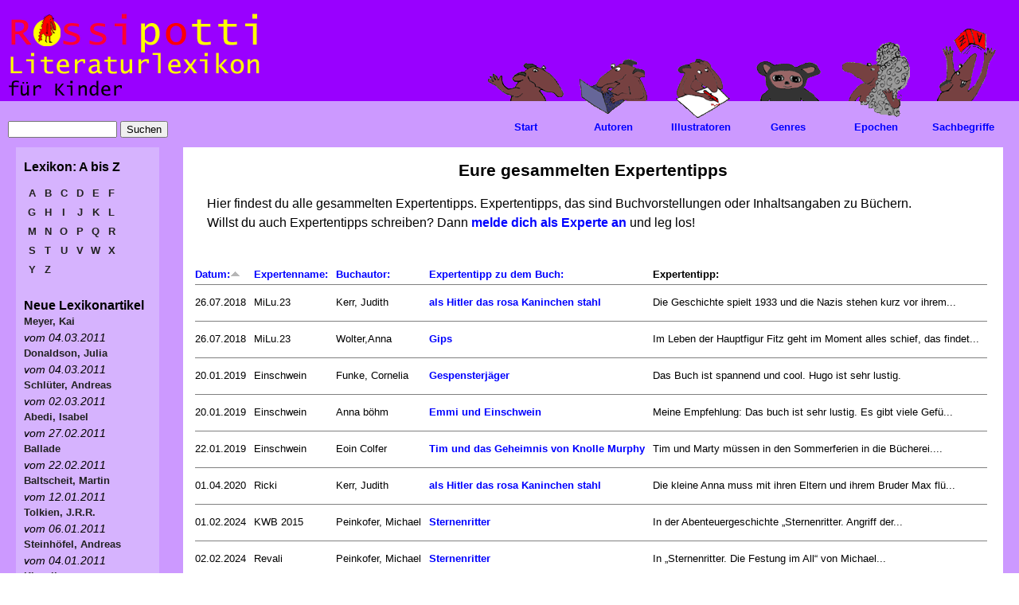

--- FILE ---
content_type: text/html; charset=utf-8
request_url: https://www.rossipotti.de/inhalt/expertentipps?order=timestamp&sort=asc&page=6&%3Bsort=asc&%3Bpage=1&%3Bamp%3Bsort=asc
body_size: 6942
content:
<!DOCTYPE html PUBLIC "-//W3C//DTD XHTML 1.0 Strict//EN" "http://www.w3.org/TR/xhtml1/DTD/xhtml1-strict.dtd">
<html xmlns="http://www.w3.org/1999/xhtml" lang="de" xml:lang="de">

<head>
<meta http-equiv="Content-Type" content="text/html; charset=utf-8" />
  <title>Eure gesammelten Expertentipps | Rossipotti Literaturlexikon</title>
  <meta name="viewport" content="user-scalable=yes, width=1024" />
	<style type="text/css">
		html {
			height:100%;
		}
		body {
			background-color:#EEEEEE;
			margin:0;
			height:100%;
		}
	</style>  
  <meta http-equiv="Content-Type" content="text/html; charset=utf-8" />
<link rel="shortcut icon" href="/inhalt/sites/default/files/rossipotti_favicon.ico" type="image/x-icon" />
<link rel="alternate" type="application/rss+xml" title="Neue Lexikonartikel als RSS-Feed" href="/inhalt/rss.xml" />
  <meta name="author" content="Annette Kautt">
  <meta name="keywords" content="Lexikon, Mitmachen, Quiz, Film, Animation, Autor, Illustrator, Sachbegriffe, Illustration, Buch, Buecher, Lesen, Schreiben, Buchtipps, Comics, Links, Kinder, Kinderliteratur, Kinderliteraturmagazin, Kinderbuchmagazin, Literatur fuer Kinder, Kindermagazin, Kinderzeitung, Zeitschrift fuer Kinder, Kinder e-zine, Kinderbuch, Kinderbuecher, Kinderbuchliteratur, Kinder- und Jugendbuch, Kinder- und Jugendliteratur, KJL, Literatur, Kinder Literatur, Belletristik, Zeitung, Magazin, Zeitschrift, Rezensionen, ezine, e-zine">
  <meta name="description" content="Rossipotti ist ein unabhaengiges Internet-Literaturmagazin fuer Kinder von 6 bis 12. Kinderliteratur fuer Feinschmecker.Innerhalb des Magazins wird ein Literaturlexikon fuer Kinder aufgebaut.">
  <link type="text/css" rel="stylesheet" media="all" href="/inhalt/dateien/css/css_3d2c461b245f930fa31734f0efa8c0ce.css" />
<link type="text/css" rel="stylesheet" media="print" href="/inhalt/dateien/css/css_7122e645c87da42a96daf88fb6104085.css" />
<!--[if IE]>
<link type="text/css" rel="stylesheet" media="all" href="/inhalt/sites/all/themes/zen/zen/ie.css?P" />
<![endif]-->
  <!--[if IE]>
          <link rel="stylesheet" href="/inhalt//ie.css" type="text/css">
      <![endif]-->
  <script type="text/javascript" src="/inhalt/misc/jquery.js?P"></script>
<script type="text/javascript" src="/inhalt/misc/drupal.js?P"></script>
<script type="text/javascript" src="/inhalt/dateien/languages/de_5b47fab7403343d79c00b6bf51ce4a51.js?P"></script>
<script type="text/javascript" src="/inhalt/sites/all/modules/extlink/extlink.js?P"></script>
<script type="text/javascript" src="/inhalt/sites/all/modules/fivestar/js/fivestar.js?P"></script>
<script type="text/javascript" src="/inhalt/sites/all/modules/tableofcontents/tableofcontents.js?P"></script>
<script type="text/javascript" src="/inhalt/sites/all/modules/views_slideshow/js/jquery.cycle.all.min.js?P"></script>
<script type="text/javascript" src="/inhalt/sites/all/modules/views_slideshow/contrib/views_slideshow_singleframe/views_slideshow.js?P"></script>
<script type="text/javascript" src="/inhalt/sites/all/modules/views/js/base.js?P"></script>
<script type="text/javascript" src="/inhalt/sites/all/modules/views/js/ajax_view.js?P"></script>
<script type="text/javascript" src="/inhalt/misc/collapse.js?P"></script>
<script type="text/javascript">
<!--//--><![CDATA[//><!--
jQuery.extend(Drupal.settings, { "basePath": "/inhalt/", "extlink": { "extTarget": "_blank", "extClass": "ext", "extSubdomains": 1, "mailtoClass": "mailto" }, "fivestar": { "titleUser": "Deine Bewertung: ", "titleAverage": "Bewertung: ", "feedbackSavingVote": "Bewertung speichern...", "feedbackVoteSaved": "Die Bewertung wurde gespeichert.", "feedbackDeletingVote": "Bewertung wird gelöscht...", "feedbackVoteDeleted": "Die Bewertung wird gelöscht." }, "views": { "ajax_path": "/inhalt/views/ajax", "ajaxViews": [ { "view_name": "neue_lexikonartikel", "view_display_id": "block_2", "view_args": "", "view_path": "expertentipps", "view_base_path": "literaturlexikon/neu", "view_dom_id": 2, "pager_element": 0 } ] } });
//--><!]]>
</script>
</head>

<body class="not-front not-logged-in one-sidebar sidebar-left page-expertentipps section-expertentipps">

<div id="hintergrund_bild"></div> <!-- /#hintergrund_bild -->
  <div id="page"><div id="page-inner">
   <div id="hintergrund_gelb"><div id="hintergrund_gelb_innen">
    <div id="hintergrund_balken"><div id="hintergrund_balken_innen">
    <a name="top" id="navigation-top"></a>
    <div id="skip-to-nav"><a href="#navigation">Skip to Navigation</a></div>

    <div id="header"><div id="header-inner" class="clear-block">

              <div id="logo-title">

                      <div id="logo"><a href="/" title="Zur Rossipotti-Titelseite"><img src="/inhalt/sites/all/themes/rossipotti/rossipotti-lexikon/literaturlexikon.gif" alt="Startseite" id="logo-image" /></a></div>
          
          
          
        </div> <!-- /#logo-title -->
      
      
    </div></div> <!-- /#header-inner, /#header -->

    <div id="main"><div id="main-inner" class="clear-block with-navbar">

              <div id="links-oben"><div id="links-oben-inner" class="region region-left">
          <div id="block-search-0" class="block block-search region-odd even region-count-1 count-6"><div class="block-inner">

  
  <div class="content">
    <form action="/inhalt/expertentipps?order=timestamp&amp;sort=asc&amp;page=6&amp;%3Bsort=asc&amp;%3Bpage=1&amp;%3Bamp%3Bsort=asc"  accept-charset="UTF-8" method="post" id="search-block-form">
<div><div class="container-inline">
  <div class="form-item" id="edit-search-block-form-1-wrapper">
 <input type="text" maxlength="128" name="search_block_form" id="edit-search-block-form-1" size="15" value="" title="Die Begriffe eingeben nach denen gesucht werden soll." class="form-text" />
</div>
<input type="submit" name="op" id="edit-submit" value="Suchen"  class="form-submit" />
<input type="hidden" name="form_build_id" id="form-MHy8-AJLi-jEa91-FnEwggz_DD0Vw301_xjw13zGlO0" value="form-MHy8-AJLi-jEa91-FnEwggz_DD0Vw301_xjw13zGlO0"  />
<input type="hidden" name="form_id" id="edit-search-block-form" value="search_block_form"  />
</div>

</div></form>
  </div>

  
</div></div> <!-- /block-inner, /block -->
        </div></div> <!-- /#links-oben-inner, /#links-oben -->
      
      <div id="content"><div id="content-inner">

        
        
                  <div id="content-header">
                                      <h1 class="title">Eure gesammelten Expertentipps</h1>
                                                          </div> <!-- /#content-header -->
        
        <div id="content-area"><div id="content-area-inner">

          <div class="view view-neueste-expertentipps view-id-neueste_expertentipps view-display-id-page view-dom-id-1">
        <div class="view-header">
      <p>Hier findest du alle gesammelten Expertentipps. Expertentipps, das sind Buchvorstellungen oder Inhaltsangaben zu Büchern.<br />
Willst du auch Expertentipps schreiben? Dann <a href="/inhalt/werde_experte_und_schreibe_eine_buchvorstellung.html">melde dich als Experte an</a> und leg los!</p>
    </div>
  
  
  
      <div class="view-content">
      <table class="views-table cols-5">
    <thead>
    <tr>
              <th class="views-field views-field-timestamp active">
          <a href="/inhalt/expertentipps?order=timestamp&amp;sort=desc&amp;page=6&amp;%3Bsort=asc&amp;%3Bpage=1&amp;%3Bamp%3Bsort=asc" title="Nach Datum: sortieren" class="active">Datum:<img src="/inhalt/misc/arrow-desc.png" alt="Sortiericon" title="absteigend sortieren" width="13" height="13" /></a>        </th>
              <th class="views-field views-field-name">
          <a href="/inhalt/expertentipps?order=name&amp;sort=asc&amp;page=6&amp;%3Bsort=asc&amp;%3Bpage=1&amp;%3Bamp%3Bsort=asc" title="Nach Expertenname: sortieren" class="active">Expertenname:</a>        </th>
              <th class="views-field views-field-field-buchautor-value">
          <a href="/inhalt/expertentipps?order=field_buchautor_value&amp;sort=asc&amp;page=6&amp;%3Bsort=asc&amp;%3Bpage=1&amp;%3Bamp%3Bsort=asc" title="Nach Buchautor: sortieren" class="active">Buchautor:</a>        </th>
              <th class="views-field views-field-title">
          <a href="/inhalt/expertentipps?order=title&amp;sort=asc&amp;page=6&amp;%3Bsort=asc&amp;%3Bpage=1&amp;%3Bamp%3Bsort=asc" title="Nach Expertentipp zu dem Buch: sortieren" class="active">Expertentipp zu dem Buch:</a>        </th>
              <th class="views-field views-field-nothing">
          Expertentipp:        </th>
          </tr>
  </thead>
  <tbody>
          <tr class="odd views-row-first">
                  <td class="views-field views-field-timestamp active">
            26.07.2018          </td>
                  <td class="views-field views-field-name">
            MiLu.23          </td>
                  <td class="views-field views-field-field-buchautor-value">
            Kerr, Judith          </td>
                  <td class="views-field views-field-title">
            <a href="/inhalt/literaturlexikon/titel/als_hitler_das_rosa_kaninchen_stahl.html">als Hitler das rosa Kaninchen stahl</a>          </td>
                  <td class="views-field views-field-nothing">
            <p>Die Geschichte spielt 1933 und die Nazis stehen kurz vor ihrem...</p>          </td>
              </tr>
          <tr class="even">
                  <td class="views-field views-field-timestamp active">
            26.07.2018          </td>
                  <td class="views-field views-field-name">
            MiLu.23          </td>
                  <td class="views-field views-field-field-buchautor-value">
            Wolter,Anna          </td>
                  <td class="views-field views-field-title">
            <a href="/inhalt/literaturlexikon/titel/gips.html">Gips</a>          </td>
                  <td class="views-field views-field-nothing">
            <p>Im Leben der Hauptfigur Fitz geht im Moment alles schief, das findet...</p>          </td>
              </tr>
          <tr class="odd">
                  <td class="views-field views-field-timestamp active">
            20.01.2019          </td>
                  <td class="views-field views-field-name">
            Einschwein          </td>
                  <td class="views-field views-field-field-buchautor-value">
            Funke, Cornelia          </td>
                  <td class="views-field views-field-title">
            <a href="/inhalt/literaturlexikon/titel/gespensterjaeger.html">Gespensterjäger</a>          </td>
                  <td class="views-field views-field-nothing">
            <p>Das Buch ist spannend und cool.  Hugo ist sehr lustig.</p>          </td>
              </tr>
          <tr class="even">
                  <td class="views-field views-field-timestamp active">
            20.01.2019          </td>
                  <td class="views-field views-field-name">
            Einschwein          </td>
                  <td class="views-field views-field-field-buchautor-value">
            Anna böhm          </td>
                  <td class="views-field views-field-title">
            <a href="/inhalt/literaturlexikon/titel/emmi_und_einschwein.html">Emmi und Einschwein</a>          </td>
                  <td class="views-field views-field-nothing">
            <p>Meine Empfehlung: Das buch ist sehr lustig. Es gibt viele Gef&uuml;...</p>          </td>
              </tr>
          <tr class="odd">
                  <td class="views-field views-field-timestamp active">
            22.01.2019          </td>
                  <td class="views-field views-field-name">
            Einschwein          </td>
                  <td class="views-field views-field-field-buchautor-value">
            Eoin Colfer          </td>
                  <td class="views-field views-field-title">
            <a href="/inhalt/literaturlexikon/titel/tim_und_das_geheimnis_von_knolle_murphy.html_0">Tim und das Geheimnis von Knolle Murphy</a>          </td>
                  <td class="views-field views-field-nothing">
            <p>Tim und Marty m&uuml;ssen in den Sommerferien in die B&uuml;cherei....</p>          </td>
              </tr>
          <tr class="even">
                  <td class="views-field views-field-timestamp active">
            01.04.2020          </td>
                  <td class="views-field views-field-name">
            Ricki          </td>
                  <td class="views-field views-field-field-buchautor-value">
            Kerr, Judith          </td>
                  <td class="views-field views-field-title">
            <a href="/inhalt/literaturlexikon/titel/als_hitler_das_rosa_kaninchen_stahl.html">als Hitler das rosa Kaninchen stahl</a>          </td>
                  <td class="views-field views-field-nothing">
            <p>Die kleine Anna muss mit ihren Eltern und ihrem Bruder Max fl&uuml;...</p>          </td>
              </tr>
          <tr class="odd">
                  <td class="views-field views-field-timestamp active">
            01.02.2024          </td>
                  <td class="views-field views-field-name">
            KWB 2015          </td>
                  <td class="views-field views-field-field-buchautor-value">
            Peinkofer, Michael          </td>
                  <td class="views-field views-field-title">
            <a href="/inhalt/literaturlexikon/titel/sternenritter.html">Sternenritter</a>          </td>
                  <td class="views-field views-field-nothing">
            <p>In der Abenteuergeschichte &bdquo;Sternenritter. Angriff der...</p>          </td>
              </tr>
          <tr class="even">
                  <td class="views-field views-field-timestamp active">
            02.02.2024          </td>
                  <td class="views-field views-field-name">
            Revali          </td>
                  <td class="views-field views-field-field-buchautor-value">
            Peinkofer, Michael          </td>
                  <td class="views-field views-field-title">
            <a href="/inhalt/literaturlexikon/titel/sternenritter.html_0">Sternenritter</a>          </td>
                  <td class="views-field views-field-nothing">
            <p>In &bdquo;Sternenritter. Die Festung im All&ldquo; von Michael...</p>          </td>
              </tr>
          <tr class="odd">
                  <td class="views-field views-field-timestamp active">
            02.02.2024          </td>
                  <td class="views-field views-field-name">
            Revali          </td>
                  <td class="views-field views-field-field-buchautor-value">
            Peinkofer, Michael          </td>
                  <td class="views-field views-field-title">
            <a href="/inhalt/literaturlexikon/titel/sternenritter_16.html">Sternenritter 16</a>          </td>
                  <td class="views-field views-field-nothing">
            <p>In &bdquo;Sternenritter. Geheimauftrag Varash&ldquo; von Michael...</p>          </td>
              </tr>
          <tr class="even views-row-last">
                  <td class="views-field views-field-timestamp active">
            03.02.2024          </td>
                  <td class="views-field views-field-name">
            KWB 2015          </td>
                  <td class="views-field views-field-field-buchautor-value">
            McMullan, Kate          </td>
                  <td class="views-field views-field-title">
            <a href="/inhalt/literaturlexikon/titel/drachenjaegerakademie_1.html">Drachenjägerakademie 1</a>          </td>
                  <td class="views-field views-field-nothing">
            <p>In dem Buch &bdquo;Drachenj&auml;gerakademie. Der Neue an der Schule...</p>          </td>
              </tr>
      </tbody>
</table>
    </div>
  
      <div class="item-list"><ul class="pager"><li class="pager-first first"><a href="/inhalt/expertentipps?order=timestamp&amp;sort=asc&amp;%3Bsort=asc&amp;%3Bpage=1&amp;%3Bamp%3Bsort=asc" title="erste Seite" class="active">« erste Seite</a></li>
<li class="pager-previous"><a href="/inhalt/expertentipps?page=5&amp;order=timestamp&amp;sort=asc&amp;%3Bsort=asc&amp;%3Bpage=1&amp;%3Bamp%3Bsort=asc" title="vorherige Seite" class="active">‹ vorherige Seite</a></li>
<li class="pager-item"><a href="/inhalt/expertentipps?order=timestamp&amp;sort=asc&amp;%3Bsort=asc&amp;%3Bpage=1&amp;%3Bamp%3Bsort=asc" title="Gehe zu Seite 1" class="active">1</a></li>
<li class="pager-item"><a href="/inhalt/expertentipps?page=1&amp;order=timestamp&amp;sort=asc&amp;%3Bsort=asc&amp;%3Bpage=1&amp;%3Bamp%3Bsort=asc" title="Gehe zu Seite 2" class="active">2</a></li>
<li class="pager-item"><a href="/inhalt/expertentipps?page=2&amp;order=timestamp&amp;sort=asc&amp;%3Bsort=asc&amp;%3Bpage=1&amp;%3Bamp%3Bsort=asc" title="Gehe zu Seite 3" class="active">3</a></li>
<li class="pager-item"><a href="/inhalt/expertentipps?page=3&amp;order=timestamp&amp;sort=asc&amp;%3Bsort=asc&amp;%3Bpage=1&amp;%3Bamp%3Bsort=asc" title="Gehe zu Seite 4" class="active">4</a></li>
<li class="pager-item"><a href="/inhalt/expertentipps?page=4&amp;order=timestamp&amp;sort=asc&amp;%3Bsort=asc&amp;%3Bpage=1&amp;%3Bamp%3Bsort=asc" title="Gehe zu Seite 5" class="active">5</a></li>
<li class="pager-item"><a href="/inhalt/expertentipps?page=5&amp;order=timestamp&amp;sort=asc&amp;%3Bsort=asc&amp;%3Bpage=1&amp;%3Bamp%3Bsort=asc" title="Gehe zu Seite 6" class="active">6</a></li>
<li class="pager-current last">7</li>
</ul></div>  
  
  
  
  
</div>         </div></div> <!-- /#content-area-inner, /#content-area -->

        
                  <div id="content-bottom" class="region region-content_bottom">
            <div id="block-block-28" class="block block-block region-odd even region-count-1 count-4"><div class="block-inner">

  
  <div class="content">
      <script type="text/javascript">
/* <![CDATA[ */
    (function() {
        var s = document.createElement('script'), t = document.getElementsByTagName('script')[0];
        s.type = 'text/javascript';
        s.async = true;
        s.src = '//api.flattr.com/js/0.6/load.js?mode=auto';
        t.parentNode.insertBefore(s, t);
    })();
/* ]]> */ </script>
<div id="spendenbox"><fieldset class="collapsible collapsed"> 		<legend>Streng geheim! Nur f&uuml;r Erwachsene!</legend>
<div class="fieldset-wrapper">
<p>Dieses Lexikon wird zur Zeit nicht weiter ausgebaut, weil unsere  Schatzkiste leer ist. <br />
Wenn Sie helfen m&ouml;chten, die Schatzkiste wieder zu f&uuml;llen und damit das Erkl&auml;ren weiterer Begriffe zu erm&ouml;glichen, spenden  Sie bitte an den gemeinn&uuml;tzigen Verein Rossipotti e.V. <br />
Auf Nachfrage stellen wir gerne eine Spendenbescheinigung aus.</p>
<div align="center">
<table border="0" align="center" width="600" cellspacing="1" cellpadding="1">
    <tbody>
        <tr>
            <td align="left"><noscript><a href="https://flattr.com/thing/859088/Rossipotti-Literaturlexikon" target="_blank">
<img src="https://api.flattr.com/button/flattr-badge-large.png" alt="Flattr this" title="Flattr this" border="0" /></a></noscript></td>
            <td align="center">
            <form method="post" target="_blank" action="https://www.paypal.com/cgi-bin/webscr">
                <input type="hidden" value="_s-xclick" name="cmd" /> <input type="hidden" value="ZXUFX6CFN892Q" name="hosted_button_id" /> <input border="0" type="image" alt="Jetzt einfach, schnell und sicher online bezahlen &ndash; mit PayPal." title="Mit PayPal spenden" name="submit" src="https://www.paypalobjects.com/de_DE/DE/i/btn/btn_donateCC_LG.gif" /> <img border="0" width="1" height="1" alt="" src="https://www.paypalobjects.com/de_DE/i/scr/pixel.gif" />
            </form>
            </td>
            <td align="right"><a onclick="window.open(this.href,'kontodaten','resizable=no,location=no,menubar=no,scrollbars=no,status=no,toolbar=no,fullscreen=no,dependent=no,width=300,height=300,left=200,top=200,status'); return false" href="/inhalt/dateien/kontodaten.html"><img align="right" width="150" height="26" title="Rossipottis-Kontodaten f&uuml;r manuelle &Uuml;berweisung" alt="Rossipottis-Kontodaten f&uuml;r manuelle &Uuml;berweisung" src="/inhalt/dateien/bilder/ueberweisung.jpg" /></a></td>
        </tr>
    </tbody>
</table>
</div>
</div>
</fieldset></div>  </div>

  
</div></div> <!-- /block-inner, /block -->
          </div> <!-- /#content-bottom -->
        
      </div></div> <!-- /#content-inner, /#content -->

              <div id="navbar"><div id="navbar-inner" class="region region-navbar">

          <a name="navigation" id="navigation"></a>

          
          
          
          <div id="block-block-2" class="block block-block region-odd odd region-count-1 count-3"><div class="block-inner">

  
  <div class="content">
    <ul class="links topnavigation">
<li class="menu-start first"><a href="/inhalt/literaturlexikon.html" title="Literaturlexikon">Start</a></li>
<li class="menu-autoren"><a href="/inhalt/literaturlexikon/autoren.html" title="Autoren">Autoren</a></li>
<li class="menu-illustratoren"><a href="/inhalt/literaturlexikon/illustratoren.html" title="Illustratoren">Illustratoren</a></li>
<li class="menu-genres"><a href="/inhalt/literaturlexikon/genres.html" title="Genres">Genres</a></li>
<li class="menu-epochen"><a href="/inhalt/literaturlexikon/epochen.html" title="Epochen">Epochen</a></li>
<li class="menu-sachbegriffe"><a href="/inhalt/literaturlexikon/sachbegriffe.html" title="Sachbegriffe">Sachbegriffe</a></li>
</ul>
<ul id="mouseover-hidden">
  <li id="menu-start-over">&nbsp;</li>
  <li id="menu-autoren-over">&nbsp;</li>
  <li id="menu-illustratoren-over">&nbsp;</li>
  <li id="menu-genres-over">&nbsp;</li>
  <li id="menu-epochen-over">&nbsp;</li>
  <li id="menu-sachbegriffe-over">&nbsp;</li>
</ul>
<script language="JavaScript" type="text/javascript">
//Setze MouseOver-Bilder auf leeres Pixel zurueck
window.setTimeout ('resetanigifs()',3000);
function resetanigifs() {
//alert("Aufruf erfolgt");
document.getElementById("menu-start-over").style.background = "url(/inhalt/dateien/bilder/dot.gif)";
document.getElementById("menu-autoren-over").style.background = "url(/inhalt/dateien/bilder/dot.gif)";
document.getElementById("menu-illustratoren-over").style.background = "url(/inhalt/dateien/bilder/dot.gif)";
document.getElementById("menu-genres-over").style.background = "url(/inhalt/dateien/bilder/dot.gif)";
document.getElementById("menu-genres-over").style.background = "url(/inhalt/dateien/bilder/dot.gif)";
document.getElementById("menu-sachbegriffe-over").style.background = "url(/inhalt/dateien/bilder/dot.gif)";
}
</script> 
  </div>

  
</div></div> <!-- /block-inner, /block -->

        </div></div> <!-- /#navbar-inner, /#navbar -->
      
              <div id="sidebar-left"><div id="sidebar-left-inner" class="region region-left">
          <div id="block-block-8" class="block block-block region-odd odd region-count-1 count-1"><div class="block-inner">

        <h2 class="title">Lexikon: A bis Z</h2>
  
  <div class="content">
    <div class="a-bis-z-block">
<a href="/inhalt/literaturlexikon/a-z/a" class="a-bis-z">A</a> <a href="/inhalt/literaturlexikon/a-z/b" class="a-bis-z">B</a> <a href="/inhalt/literaturlexikon/a-z/c" class="a-bis-z">C</a> <a href="/inhalt/literaturlexikon/a-z/d" class="a-bis-z">D</a> <a href="/inhalt/literaturlexikon/a-z/e" class="a-bis-z">E</a> <a href="/inhalt/literaturlexikon/a-z/f" class="a-bis-z">F</a> 
<a href="/inhalt/literaturlexikon/a-z/g" class="a-bis-z">G</a> <a href="/inhalt/literaturlexikon/a-z/h" class="a-bis-z">H</a> <a href="/inhalt/literaturlexikon/a-z/i" class="a-bis-z">I</a> <a href="/inhalt/literaturlexikon/a-z/j" class="a-bis-z">J</a> <a href="/inhalt/literaturlexikon/a-z/k" class="a-bis-z">K</a> <a href="/inhalt/literaturlexikon/a-z/l" class="a-bis-z">L</a>  
<a href="/inhalt/literaturlexikon/a-z/m" class="a-bis-z">M</a> <a href="/inhalt/literaturlexikon/a-z/n" class="a-bis-z">N</a> <a href="/inhalt/literaturlexikon/a-z/o" class="a-bis-z">O</a> <a href="/inhalt/literaturlexikon/a-z/p" class="a-bis-z">P</a> <a href="/inhalt/literaturlexikon/a-z/q" class="a-bis-z">Q</a> <a href="/inhalt/literaturlexikon/a-z/r" class="a-bis-z">R</a>  
<a href="/inhalt/literaturlexikon/a-z/s" class="a-bis-z">S</a> <a href="/inhalt/literaturlexikon/a-z/t" class="a-bis-z">T</a> <a href="/inhalt/literaturlexikon/a-z/u" class="a-bis-z">U</a> <a href="/inhalt/literaturlexikon/a-z/v" class="a-bis-z">V</a> <a href="/inhalt/literaturlexikon/a-z/w" class="a-bis-z">W</a> <a href="/inhalt/literaturlexikon/a-z/x" class="a-bis-z">X</a> <a href="/inhalt/literaturlexikon/a-z/y" class="a-bis-z">Y</a> <a href="/inhalt/literaturlexikon/a-z/z" class="a-bis-z">Z</a></div>
<div style="clear:left;"></div>  </div>

  
</div></div> <!-- /block-inner, /block -->
<div id="block-views-neue_lexikonartikel-block_2" class="block block-views region-even even region-count-2 count-2"><div class="block-inner">

        <h2 class="title">Neue Lexikonartikel</h2>
  
  <div class="content">
    <div class="view view-neue-lexikonartikel view-id-neue_lexikonartikel view-display-id-block_2 view-dom-id-2">
    
  
  
      <div class="view-content">
        <div class="views-row views-row-1 views-row-odd views-row-first">
      
  <span class="views-field-title">
                <span class="field-content"><a href="/inhalt/literaturlexikon/autoren/meyer_kai.html">Meyer, Kai</a></span>
  </span>
         
  <span class="views-field-created">
                <span class="field-content">vom 04.03.2011</span>
  </span>
  </div>
  <div class="views-row views-row-2 views-row-even">
      
  <span class="views-field-title">
                <span class="field-content"><a href="/inhalt/literaturlexikon/autoren/donaldson_julia.html">Donaldson, Julia</a></span>
  </span>
         
  <span class="views-field-created">
                <span class="field-content">vom 04.03.2011</span>
  </span>
  </div>
  <div class="views-row views-row-3 views-row-odd">
      
  <span class="views-field-title">
                <span class="field-content"><a href="/inhalt/literaturlexikon/autoren/schlueter_andreas.html">Schlüter, Andreas</a></span>
  </span>
         
  <span class="views-field-created">
                <span class="field-content">vom 02.03.2011</span>
  </span>
  </div>
  <div class="views-row views-row-4 views-row-even">
      
  <span class="views-field-title">
                <span class="field-content"><a href="/inhalt/literaturlexikon/autoren/abedi_isabel.html">Abedi, Isabel</a></span>
  </span>
         
  <span class="views-field-created">
                <span class="field-content">vom 27.02.2011</span>
  </span>
  </div>
  <div class="views-row views-row-5 views-row-odd">
      
  <span class="views-field-title">
                <span class="field-content"><a href="/inhalt/literaturlexikon/genres/ballade.html">Ballade</a></span>
  </span>
         
  <span class="views-field-created">
                <span class="field-content">vom 22.02.2011</span>
  </span>
  </div>
  <div class="views-row views-row-6 views-row-even">
      
  <span class="views-field-title">
                <span class="field-content"><a href="/inhalt/literaturlexikon/autoren/baltscheit_martin.html">Baltscheit, Martin</a></span>
  </span>
         
  <span class="views-field-created">
                <span class="field-content">vom 12.01.2011</span>
  </span>
  </div>
  <div class="views-row views-row-7 views-row-odd">
      
  <span class="views-field-title">
                <span class="field-content"><a href="/inhalt/literaturlexikon/autoren/tolkien_jrr.html">Tolkien, J.R.R.</a></span>
  </span>
         
  <span class="views-field-created">
                <span class="field-content">vom 06.01.2011</span>
  </span>
  </div>
  <div class="views-row views-row-8 views-row-even">
      
  <span class="views-field-title">
                <span class="field-content"><a href="/inhalt/literaturlexikon/autoren/steinhoefel_andreas.html">Steinhöfel, Andreas</a></span>
  </span>
         
  <span class="views-field-created">
                <span class="field-content">vom 04.01.2011</span>
  </span>
  </div>
  <div class="views-row views-row-9 views-row-odd">
      
  <span class="views-field-title">
                <span class="field-content"><a href="/inhalt/literaturlexikon/epochen/klassik.html">Klassik</a></span>
  </span>
         
  <span class="views-field-created">
                <span class="field-content">vom 09.12.2010</span>
  </span>
  </div>
  <div class="views-row views-row-10 views-row-even views-row-last">
      
  <span class="views-field-title">
                <span class="field-content"><a href="/inhalt/literaturlexikon/genres/phantastische_literatur.html">Phantastische Literatur</a></span>
  </span>
         
  <span class="views-field-created">
                <span class="field-content">vom 07.12.2010</span>
  </span>
  </div>
    </div>
  
      <div class="item-list"><ul class="pager"><li class="pager-previous first"><a href="/inhalt/expertentipps?page=5&amp;order=timestamp&amp;sort=asc&amp;%3Bsort=asc&amp;%3Bpage=1&amp;%3Bamp%3Bsort=asc" class="active">‹‹</a></li>
<li class="pager-current">7 von 19</li>
<li class="pager-next last"><a href="/inhalt/expertentipps?page=7&amp;order=timestamp&amp;sort=asc&amp;%3Bsort=asc&amp;%3Bpage=1&amp;%3Bamp%3Bsort=asc" class="active">››</a></li>
</ul></div>  
  
  
  
      <div class="feed-icon">
      <a href="/inhalt/rss.xml" class="feed-icon"><img src="/inhalt/misc/feed.png" alt="Inhalt abgleichen" title="Neue Lexikonartikel als RSS-Feed" width="16" height="16" /></a>    </div>
  
</div>   </div>

  
</div></div> <!-- /block-inner, /block -->
        </div></div> <!-- /#sidebar-left-inner, /#sidebar-left -->
      
      
    </div></div> <!-- /#main-inner, /#main -->

    <div id="footer"><div id="footer-inner" class="region region-footer">

      <div id="footer-message"></div>

      <div id="block-block-3" class="block block-block region-odd odd region-count-1 count-5"><div class="block-inner">

  
  <div class="content">
    <div align="center" class="breadcrumb" style="margin-left: 20px; margin-right: 20px;"><br />
&copy;&nbsp;<a href="http://www.rossipotti.de"><span style="color: rgb(255, 0, 0);">R</span><span style="color: rgb(153, 0, 255);">o</span><span style="color: rgb(255, 0, 0);">ssi</span><span style="color: rgb(153, 0, 255);">p</span><span style="color: rgb(255, 0, 0);">o</span><span style="color: rgb(153, 0, 255);">tti</span>&nbsp;</a>&nbsp;2012&nbsp;|&nbsp;<a href="/inhalt/impressum.html">Impressum</a>&nbsp;|&nbsp;<a href="/inhalt/literaturlexikon/haeufig_gestellte_fragen_faqs.html">FAQs</a> <br />
Dieses Projekt wurde im Rahmen der Initiative <a target="_blank" href="http://www.ein-netz-fuer-kinder.de/">Ein Netz f&uuml;r Kinder</a> gef&ouml;rdert vom Beauftragten der Bundesregierung f&uuml;r Kultur und Medien und vom Bundesministerium f&uuml;r Familie, Senioren, Frauen und Jugend in den Jahren 2008 bis 2012:<br />
&nbsp;</div>
<div style="float: left;">&nbsp;&nbsp;<a target="_blank" href="http://www.fragfinn.de/"><img width="133" height="25" src="/inhalt/dateien/bilder/fragfinn.gif" alt="Suchmaschine fragFINN" title="Suchmaschine fragFINN" /></a></div>
<div align="left" style="float: right;"><a target="_blank" href="http://www.ein-netz-fuer-kinder.de/"> <img width="189" border="0" height="40" align="top" title="Ein Netz f&uuml;r Kinder" alt="Ein Netz f&uuml;r Kinder" src="/inhalt/dateien/bilder/logo_2012_Slogan_rechts_rgb.png" /></a><a target="_blank" href="http://www.kulturstaatsminister.de/"><img width="189" height="60" align="top" src="/inhalt/dateien/bilder/bkm-logo.gif" alt="BKM" title="Der Beauftragte der Bundesregierung f&uuml;r Kultur und Medien" /></a><a target="_blank" href="http://www.bmfsfj.de/"><img width="160" height="60" align="top" src="/inhalt/dateien/bilder/bmfsfj-logo.gif" alt="BMFSFJ" title="Bundesministerium f&uuml;r Familie, Senioren, Frauen und Jugend" /></a>&nbsp;</div>
<p>&nbsp;</p>  </div>

  
</div></div> <!-- /block-inner, /block -->

    </div></div> <!-- /#footer-inner, /#footer -->
    </div></div> <!-- /#hintergrund_balken_innen, /#hintergrund_balken -->
   </div></div> <!-- /#hintergrund_gelb_innen, /#hintergrund_gelb -->
  </div></div> <!-- /#page-inner, /#page -->


  
  </body>
</html>